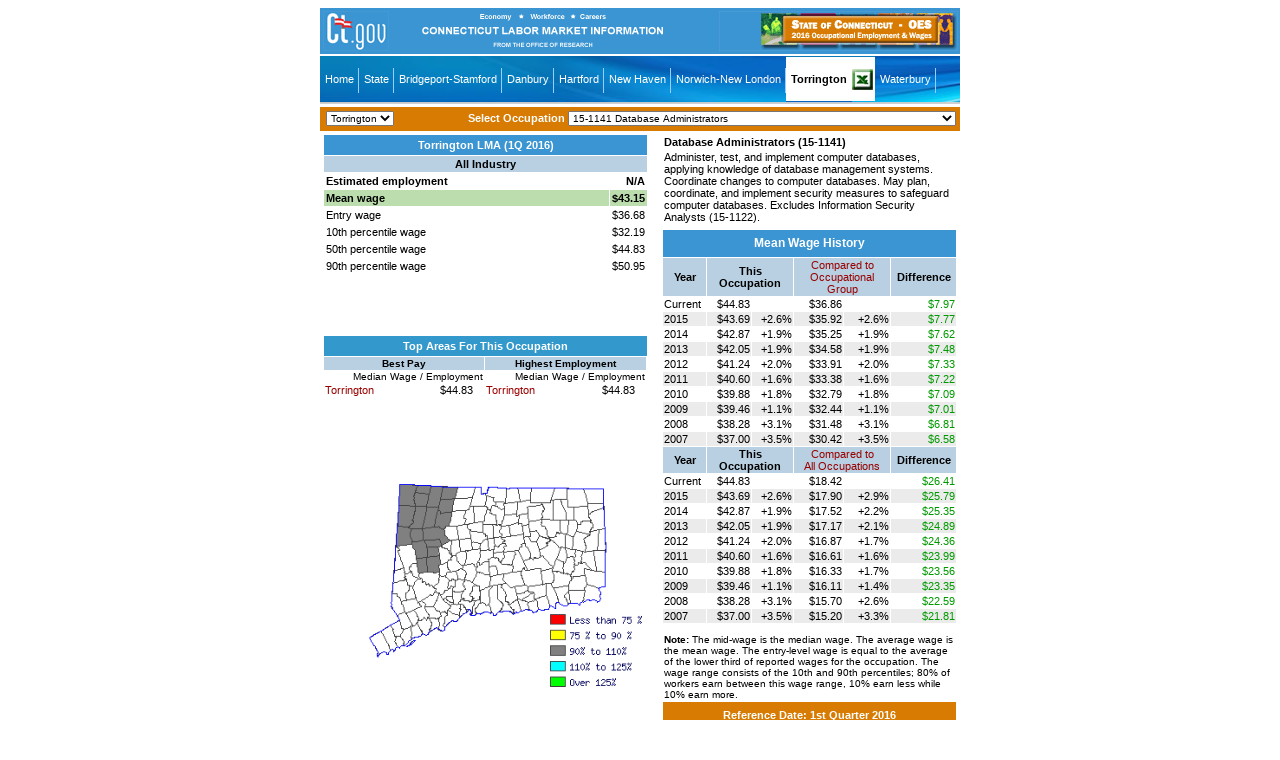

--- FILE ---
content_type: text/html
request_url: http://www1.ctdol.state.ct.us/lmi/wages/20161/0930090001/15-1141.htm
body_size: 37014
content:
<!doctype html public "-//w3c//dtd html 4.0 transitional//en">
<html>
<head>
<script src="../nav.js"></script>
<LINK REL=stylesheet HREF="../eds.css" TYPE="text/css">
<meta http-equiv="Content-Type" content="text/html; charset=iso-8859-1">
<meta name="GENERATOR" content="Lewis Version 5.3 - June 23, 2016">
<meta name="KEYWORDS"  content="occupation, employment, wages, estimates">
<title>Database Administrators (15-1141) in Torrington Labor Market Area</title>
</head>
<body bgcolor="#ffffff" onload=findOcc('15-1141')>
<TABLE WIDTH=640 border=0 cellspacing=0 cellpadding=0 align="center">
<tr bgcolor="#3a95d2" height="46px">
<td align="center" valign="middle"><a href="http://www.ct.gov"><img border="0" src="images/ctgov.png" alt="CT.Gov Home" title="CT.Gov Home"></a></td>
<td align="center" valign="middle"><a href="http://www1.ctdol.state.ct.us/lmi"><img alt="Connecticut LMI" title="Connecticut LMI" src="images/lmiheader.png" border="0"></a></td>
<td align="right" valign="middle"><a href="wages/default.asp"><img alt="1Q 2016 Connecticut Occupational Employment & Wages Home" title="1Q 2016 Connecticut Occupational Employment & Wages Home" src="images/lmiheaderwage.png" border="0"></a><img src="images/s.gif" width="2px" alt border="0"></td></tr>
<tr><td colspan="3"><img width="100%" src="images/s.gif" height="2px" alt="" border="0"></td></tr>
<tr><td colspan="3" align="left"><div id="navigation">
<ul><li><a href="../../default.asp">Home</a></li>
<li><a href="../../statewide2016.asp">State</a></li>
<li><a href="../../bridgeport2016.asp">Bridgeport-Stamford</a></li>
<li><a href="../../danbury2016.asp">Danbury</a></li>
<li><a href="../../hartford2016.asp">Hartford</a></li>
<li><a href="../../newhaven2016.asp">New Haven</a></li>
<li><a href="../../norwich2016.asp">Norwich-New London</a></li>
<li id="active"><a href="../../torrington2016.asp">Torrington</a></li>
<li id="active2"><a href="../../torrington201601.xlsx"><img src="images/scexcelmenulogo.png" border="0" valign="top" alt="Download Torrington201601.xlsx" title="Download Torrington201601.xlsx"></a></li>
<li><a href="../../waterbury2016.asp">Waterbury</a></li></ul></div></td></tr>
<tr><td colspan="3"><img width="100%" src="images/s.gif" height="2px" alt="" border="0"></td></tr></table>
<TABLE width="640px" border=0 cellspacing=2 cellpadding=2 align="center" bgcolor="#d87b02">
<form style="MARGIN-TOP: 0px; MARGIN-BOTTOM: 0px" NAME = "SelectMenu">
<tr><TD valign="middle" align="left"><img width="2px" src="images/s.gif" height="1px" alt="" border="0"><SELECT NAME="SelectPrimary" onChange="changeLoc(this.form)">
<option value="0930090001/15-1141" SELECTED>Torrington </option></select></td>
<td align="right" height="20px" valign="middle" class="clsHeaderWhite11" nowrap>Select Occupation<img width="3px" src="images/s.gif" height="1px" alt="" border="0"><SELECT NAME="SelectSecondary" onChange="changeOcc(this.form)">
<option value="00-0000">00-0000 TOTAL ALL OCCUPATIONS</OPTION>
<option value="11-0000" style="background-color: Navy; color: White; font-weight: bold;">11-0000 MANAGEMENT OCCUPATIONS</option>
<OPTION value="11-3011">11-3011 Administrative Services Managers</OPTION>
<OPTION value="11-9041">11-9041 Architectural and Engineering Managers</OPTION>
<OPTION value="11-1011">11-1011 Chief Executives</OPTION>
<OPTION value="11-3021">11-3021 Computer and Information Systems Managers</OPTION>
<OPTION value="11-9021">11-9021 Construction Managers</OPTION>
<OPTION value="11-9032">11-9032 Education Administrators, Elementary and Secondary School</OPTION>
<OPTION value="11-9031">11-9031 Education Administrators, Preschool and Childcare Center/Program</OPTION>
<OPTION value="11-3031">11-3031 Financial Managers</OPTION>
<OPTION value="11-9051">11-9051 Food Service Managers</OPTION>
<OPTION value="11-1021">11-1021 General and Operations Managers</OPTION>
<OPTION value="11-3051">11-3051 Industrial Production Managers</OPTION>
<OPTION value="11-1031">11-1031 Legislators</OPTION>
<OPTION value="11-9199">11-9199 Managers, All Other</OPTION>
<OPTION value="11-2021">11-2021 Marketing Managers</OPTION>
<OPTION value="11-9111">11-9111 Medical and Health Services Managers</OPTION>
<OPTION value="11-9131">11-9131 Postmasters and Mail Superintendents</OPTION>
<OPTION value="11-9141">11-9141 Property, Real Estate, and Community Association Managers</OPTION>
<OPTION value="11-2031">11-2031 Public Relations and Fundraising Managers</OPTION>
<OPTION value="11-3061">11-3061 Purchasing Managers</OPTION>
<OPTION value="11-2022">11-2022 Sales Managers</OPTION>
<OPTION value="11-9151">11-9151 Social and Community Service Managers</OPTION>
<option value="13-0000" style="background-color: Navy; color: White; font-weight: bold;">13-0000 BUSINESS & FINANCIAL OPERATIONS OCCUPATIONS</option>
<OPTION value="13-2011">13-2011 Accountants and Auditors</OPTION>
<OPTION value="13-2021">13-2021 Appraisers and Assessors of Real Estate</OPTION>
<OPTION value="13-1199">13-1199 Business Operations Specialists, All Other</OPTION>
<OPTION value="13-1041">13-1041 Compliance Officers, Ex. Agric., Constr., Health/Safety, Transport.</option>
<OPTION value="13-1051">13-1051 Cost Estimators</OPTION>
<OPTION value="13-2041">13-2041 Credit Analysts</OPTION>
<OPTION value="13-1071">13-1071 Human Resources Specialists</OPTION>
<OPTION value="13-1161">13-1161 Market Research Analysts and Marketing Specialists</OPTION>
<OPTION value="13-2052">13-2052 Personal Financial Advisors</OPTION>
<OPTION value="13-1023">13-1023 Purchasing Agents, Ex.  Wholesale, Retail, and Farm Products</OPTION>
<OPTION value="13-2081">13-2081 Tax Examiners and Collectors, and Revenue Agents</OPTION>
<OPTION value="13-2082">13-2082 Tax Preparers</OPTION>
<OPTION value="13-1151">13-1151 Training and Development Specialists</OPTION>
<option value="15-0000" style="background-color: Navy; color: White; font-weight: bold;">15-0000 COMPUTER AND MATHEMATICAL OCCUPATIONS</option>
<OPTION value="15-1152">15-1152 Computer Network Support Specialists</OPTION>
<OPTION value="15-1131">15-1131 Computer Programmers</OPTION>
<OPTION value="15-1151">15-1151 Computer User Support Specialists</OPTION>
<OPTION value="15-1141">15-1141 Database Administrators</OPTION>
<OPTION value="15-1142">15-1142 Network and Computer Systems Administrators</OPTION>
<OPTION value="15-1132">15-1132 Software Developers, Applications</OPTION>
<OPTION value="15-1134">15-1134 Web Developers</OPTION>
<option value="17-0000" style="background-color: Navy; color: White; font-weight: bold;">17-0000 ARCHITECTURE AND ENGINEERING OCCUPATIONS</option>
<OPTION value="17-3011">17-3011 Architectural and Civil Drafters</OPTION>
<OPTION value="17-2051">17-2051 Civil Engineers</OPTION>
<OPTION value="17-3023">17-3023 Electrical and Electronics Engineering Technicians</OPTION>
<OPTION value="17-2071">17-2071 Electrical Engineers</OPTION>
<OPTION value="17-2072">17-2072 Electronics Engineers, Ex.  Computer</OPTION>
<OPTION value="17-3026">17-3026 Industrial Engineering Technicians</OPTION>
<OPTION value="17-2112">17-2112 Industrial Engineers</OPTION>
<OPTION value="17-2141">17-2141 Mechanical Engineers</OPTION>
<option value="19-0000" style="background-color: Navy; color: White; font-weight: bold;">19-0000 LIFE, PHYSICAL, SOCIAL SCIENCE OCCUPATIONS</option>
<OPTION value="19-3031">19-3031 Clinical, Counseling, and School Psychologists</OPTION>
<option value="21-0000" style="background-color: Navy; color: White; font-weight: bold;">21-0000 COMMUNITY & SOCIAL SERVICES OCCUPATIONS</option>
<OPTION value="21-1021">21-1021 Child, Family, and School Social Workers</OPTION>
<OPTION value="21-1099">21-1099 Community and Social Service Specialists, All Other</OPTION>
<OPTION value="21-1012">21-1012 Educational, Guidance, School, and Vocational Counselors</OPTION>
<OPTION value="21-1022">21-1022 Healthcare Social Workers</OPTION>
<OPTION value="21-1023">21-1023 Mental Health and Substance Abuse Social Workers</OPTION>
<OPTION value="21-1014">21-1014 Mental Health Counselors</OPTION>
<OPTION value="21-1015">21-1015 Rehabilitation Counselors</OPTION>
<OPTION value="21-1093">21-1093 Social and Human Service Assistants</OPTION>
<OPTION value="21-1011">21-1011 Substance Abuse and Behavioral Disorder Counselors</OPTION>
<option value="23-0000" style="background-color: Navy; color: White; font-weight: bold;">23-0000 LEGAL OCCUPATIONS</option>
<OPTION value="23-1011">23-1011 Lawyers</OPTION>
<OPTION value="23-2011">23-2011 Paralegals and Legal Assistants</OPTION>
<option value="25-0000" style="background-color: Navy; color: White; font-weight: bold;">25-0000 EDUCATION, TRAINING, LIBRARY OCCUPATIONS</option>
<OPTION value="25-2032">25-2032 Career/Technical Education Teachers, Secondary School</OPTION>
<OPTION value="25-2021">25-2021 Elementary School Teachers, Ex.  Special Education</OPTION>
<OPTION value="25-2012">25-2012 Kindergarten Teachers, Ex.  Special Education</OPTION>
<OPTION value="25-4021">25-4021 Librarians</OPTION>
<OPTION value="25-4031">25-4031 Library Technicians</OPTION>
<OPTION value="25-2022">25-2022 Middle School Teachers, Ex. Special and Career/Technical Educa</OPTION>
<OPTION value="25-2011">25-2011 Preschool Teachers, Ex. Special Education</OPTION>
<OPTION value="25-2031">25-2031 Secondary School Teachers, Ex. Special and Career/Technical Ed</OPTION>
<OPTION value="25-3021">25-3021 Self-Enrichment Education Teachers</OPTION>
<OPTION value="25-2052">25-2052 Special Education Teachers, Kindergarten and Elementary School</OPTION>
<OPTION value="25-2053">25-2053 Special Education Teachers, Middle School</OPTION>
<OPTION value="25-2054">25-2054 Special Education Teachers, Secondary School</OPTION>
<OPTION value="25-3098">25-3098 Substitute Teachers</OPTION>
<OPTION value="25-9041">25-9041 Teacher Assistants</OPTION>
<OPTION value="25-3097">25-3097 Teachers and Instructors, All Other, Ex.  Substitute Teachers</OPTION>
<option value="27-0000" style="background-color: Navy; color: White; font-weight: bold;">27-0000 ARTS/DESIGN, ENTERTAINMENT/SPORTS/MEDIA OCCs.</option>
<OPTION value="27-2022">27-2022 Coaches and Scouts</OPTION>
<OPTION value="27-3041">27-3041 Editors</OPTION>
<OPTION value="27-1024">27-1024 Graphic Designers</OPTION>
<OPTION value="27-2041">27-2041 Music Directors and Composers</OPTION>
<OPTION value="27-3031">27-3031 Public Relations Specialists</OPTION>
<OPTION value="27-3043">27-3043 Writers and Authors</OPTION>
<option value="29-0000" style="background-color: Navy; color: White; font-weight: bold;">29-0000 HEALTHCARE PRACTITIONERS & TECHNICAL OCCs</option>
<OPTION value="29-2021">29-2021 Dental Hygienists</OPTION>
<OPTION value="29-1021">29-1021 Dentists, General</OPTION>
<OPTION value="29-1031">29-1031 Dietitians and Nutritionists</OPTION>
<OPTION value="29-2099">29-2099 Health Technologists and Technicians, All Other</OPTION>
<OPTION value="29-2061">29-2061 Licensed Practical and Licensed Vocational Nurses</OPTION>
<OPTION value="29-2071">29-2071 Medical Records and Health Information Technicians</OPTION>
<OPTION value="29-1171">29-1171 Nurse Practitioners</OPTION>
<OPTION value="29-1122">29-1122 Occupational Therapists</OPTION>
<OPTION value="29-1051">29-1051 Pharmacists</OPTION>
<OPTION value="29-2052">29-2052 Pharmacy Technicians</OPTION>
<OPTION value="29-1123">29-1123 Physical Therapists</OPTION>
<OPTION value="29-1071">29-1071 Physician Assistants</OPTION>
<OPTION value="29-1069">29-1069 Physicians and Surgeons, All Other</OPTION>
<OPTION value="29-1125">29-1125 Recreational Therapists</OPTION>
<OPTION value="29-1141">29-1141 Registered Nurses</OPTION>
<OPTION value="29-1127">29-1127 Speech-Language Pathologists</OPTION>
<OPTION value="29-1131">29-1131 Veterinarians</OPTION>
<OPTION value="29-2056">29-2056 Veterinary Technologists and Technicians</OPTION>
<option value="31-0000" style="background-color: Navy; color: White; font-weight: bold;">31-0000 HEALTHCARE SUPPORT OCCUPATIONS</option>
<OPTION value="31-9091">31-9091 Dental Assistants</OPTION>
<OPTION value="31-9099">31-9099 Healthcare Support Workers, All Other</OPTION>
<OPTION value="31-1011">31-1011 Home Health Aides</OPTION>
<OPTION value="31-9011">31-9011 Massage Therapists</OPTION>
<OPTION value="31-9092">31-9092 Medical Assistants</OPTION>
<OPTION value="31-1014">31-1014 Nursing Assistants</OPTION>
<OPTION value="31-2021">31-2021 Physical Therapist Assistants</OPTION>
<OPTION value="31-1013">31-1013 Psychiatric Aides</OPTION>
<OPTION value="31-9096">31-9096 Veterinary Assistants and Laboratory Animal Caretakers</OPTION>
<option value="33-0000" style="background-color: Navy; color: White; font-weight: bold;">33-0000 PROTECTIVE SERVICE OCCUPATIONS</option>
<OPTION value="33-2021">33-2021 Fire Inspectors and Investigators</OPTION>
<OPTION value="33-2011">33-2011 Firefighters</OPTION>
<OPTION value="33-1021">33-1021 1st-Line Supervisors of Fire Fighting and Prevention Workers</OPTION>
<OPTION value="33-1012">33-1012 1st-Line Supervisors of Police and Detectives</OPTION>
<OPTION value="33-9092">33-9092 Lifeguards, Ski Patrol, Other Recreational Protective Service Workers</OPTION>
<OPTION value="33-3051">33-3051 Police and Sheriff's Patrol Officers</OPTION>
<OPTION value="33-9032">33-9032 Security Guards</OPTION>
<option value="35-0000" style="background-color: Navy; color: White; font-weight: bold;">35-0000 FOOD PREPARATION & SERVING-RELATED OCCs</option>
<OPTION value="35-3011">35-3011 Bartenders</OPTION>
<OPTION value="35-1011">35-1011 Chefs and Head Cooks</OPTION>
<OPTION value="35-3021">35-3021 Combined Food Preparation/Serving Workers, Incl. Fast Food</OPTION>
<OPTION value="35-2011">35-2011 Cooks, Fast Food</OPTION>
<OPTION value="35-2012">35-2012 Cooks, Institution and Cafeteria</OPTION>
<OPTION value="35-2014">35-2014 Cooks, Restaurant</OPTION>
<OPTION value="35-2015">35-2015 Cooks, Short Order</OPTION>
<OPTION value="35-3022">35-3022 Counter Attendants, Cafeteria, Food Concession/Coffee Shop</OPTION>
<OPTION value="35-9011">35-9011 Dining Room/Cafeteria Attendants and Bartender Helpers</OPTION>
<OPTION value="35-9021">35-9021 Dishwashers</OPTION>
<OPTION value="35-1012">35-1012 1st-Line Supervisors of Food Preparation and Serving Workers</OPTION>
<OPTION value="35-2021">35-2021 Food Preparation Workers</OPTION>
<OPTION value="35-9031">35-9031 Hosts and Hostesses, Restaurant, Lounge, and Coffee Shop</OPTION>
<OPTION value="35-3031">35-3031 Waiters and Waitresses</OPTION>
<option value="37-0000" style="background-color: Navy; color: White; font-weight: bold;">37-0000 BUILDING/GROUNDS CLEANING/MAINTENANCE OCCs</option>
<OPTION value="37-1011">37-1011 1st-Line Supervisors of Housekeeping/Janitorial Workers</OPTION>
<OPTION value="37-1012">37-1012 1st-Line Supervisors of Landscaping, Lawn Service/Groundskeepers</OPTION>
<OPTION value="37-2011">37-2011 Janitors and Cleaners, Ex. Maids and Housekeeping Cleaners</OPTION>
<OPTION value="37-3011">37-3011 Landscaping and Groundskeeping Workers</OPTION>
<OPTION value="37-2012">37-2012 Maids and Housekeeping Cleaners</OPTION>
<option value="39-0000" style="background-color: Navy; color: White; font-weight: bold;">39-0000 PERSONAL CARE & SERVICE OCCUPATIONS</option>
<OPTION value="39-3091">39-3091 Amusement and Recreation Attendants</OPTION>
<OPTION value="39-9011">39-9011 Childcare Workers</OPTION>
<OPTION value="39-1021">39-1021 1st-Line Supervisors of Personal Service Workers</OPTION>
<OPTION value="39-9031">39-9031 Fitness Trainers and Aerobics Instructors</OPTION>
<OPTION value="39-5012">39-5012 Hairdressers, Hairstylists, and Cosmetologists</OPTION>
<OPTION value="39-2021">39-2021 Nonfarm Animal Caretakers</OPTION>
<OPTION value="39-9021">39-9021 Personal Care Aides</OPTION>
<OPTION value="39-9032">39-9032 Recreation Workers</OPTION>
<OPTION value="39-9041">39-9041 Residential Advisors</OPTION>
<option value="41-0000" style="background-color: Navy; color: White; font-weight: bold;">41-0000 SALES AND RELATED OCCUPATIONS</option>
<OPTION value="41-3011">41-3011 Advertising Sales Agents</OPTION>
<OPTION value="41-2011">41-2011 Cashiers</OPTION>
<OPTION value="41-2021">41-2021 Counter and Rental Clerks</OPTION>
<OPTION value="41-1012">41-1012 1st-Line Supervisors of Non-Retail Sales Workers</OPTION>
<OPTION value="41-1011">41-1011 1st-Line Supervisors of Retail Sales Workers</OPTION>
<OPTION value="41-3021">41-3021 Insurance Sales Agents</OPTION>
<OPTION value="41-2022">41-2022 Parts Salespersons</OPTION>
<OPTION value="41-2031">41-2031 Retail Salespersons</OPTION>
<OPTION value="41-9031">41-9031 Sales Engineers</OPTION>
<OPTION value="41-3099">41-3099 Sales Representatives, Services, All Other</OPTION>
<option value="41-4012">41-4012 Sales Reps, Wholesale/Manu., Ex. Technical/Scientific Products</option>
<option value="41-4011">41-4011 Sales Reps, Wholesale/Manu., Technical/Scientific Products</option>
<OPTION value="41-9041">41-9041 Telemarketers</OPTION>
<option value="43-0000" style="background-color: Navy; color: White; font-weight: bold;">43-0000 OFFICE & ADMINISTRATIVE SUPPORT OCCUPATIONS</option>
<OPTION value="43-3011">43-3011 Bill and Account Collectors</OPTION>
<OPTION value="43-3021">43-3021 Billing and Posting Clerks and Machine Operators</OPTION>
<OPTION value="43-3031">43-3031 Bookkeeping, Accounting, and Auditing Clerks</OPTION>
<OPTION value="43-4031">43-4031 Court, Municipal, and License Clerks</OPTION>
<OPTION value="43-4051">43-4051 Customer Service Representatives</OPTION>
<OPTION value="43-9021">43-9021 Data Entry Keyers</OPTION>
<OPTION value="43-5032">43-5032 Dispatchers, Ex.  Police, Fire, and Ambulance</OPTION>
<OPTION value="43-6011">43-6011 Executive Secretaries/Executive Administrative Assistants</OPTION>
<OPTION value="43-4071">43-4071 File Clerks</OPTION>
<OPTION value="43-1011">43-1011 1st-Line Supervisors of Office/ Administrative Support Workers</OPTION>
<OPTION value="43-4081">43-4081 Hotel, Motel, and Resort Desk Clerks</OPTION>
<OPTION value="43-4161">43-4161 Human Resources Assistants, Ex. Payroll and Timekeeping</OPTION>
<OPTION value="43-9041">43-9041 Insurance Claims and Policy Processing Clerks</OPTION>
<OPTION value="43-4121">43-4121 Library Assistants, Clerical</OPTION>
<OPTION value="43-4131">43-4131 Loan Interviewers and Clerks</OPTION>
<OPTION value="43-6013">43-6013 Medical Secretaries</OPTION>
<OPTION value="43-9199">43-9199 Office and Administrative Support Workers, All Other</OPTION>
<OPTION value="43-9061">43-9061 Office Clerks, General</OPTION>
<OPTION value="43-4151">43-4151 Order Clerks</OPTION>
<OPTION value="43-3051">43-3051 Payroll and Timekeeping Clerks</OPTION>
<OPTION value="43-5031">43-5031 Police, Fire, and Ambulance Dispatchers</OPTION>
<OPTION value="43-5051">43-5051 Postal Service Clerks</OPTION>
<OPTION value="43-5052">43-5052 Postal Service Mail Carriers</OPTION>
<OPTION value="43-5061">43-5061 Production, Planning, and Expediting Clerks</OPTION>
<OPTION value="43-4171">43-4171 Receptionists and Information Clerks</OPTION>
<OPTION value="43-6014">43-6014 Secretaries/Administrative Assistants, Ex. Legal, Medical,</OPTION>
<OPTION value="43-5071">43-5071 Shipping, Receiving, and Traffic Clerks</OPTION>
<OPTION value="43-5081">43-5081 Stock Clerks and Order Fillers</OPTION>
<OPTION value="43-3071">43-3071 Tellers</OPTION>
<option value="45-0000" style="background-color: Navy; color: White; font-weight: bold;">45-0000 FARMING, FISHING, FORESTRY OCCUPATIONS</option>
<OPTION value="45-2092">45-2092 Farmworkers and Laborers, Crop, Nursery, and Greenhouse</OPTION>
<option value="47-0000" style="background-color: Navy; color: White; font-weight: bold;">47-0000 CONSTRUCTION AND EXTRACTION OCCUPATIONS</option>
<OPTION value="47-2031">47-2031 Carpenters</OPTION>
<OPTION value="47-4011">47-4011 Construction and Building Inspectors</OPTION>
<OPTION value="47-2061">47-2061 Construction Laborers</OPTION>
<OPTION value="47-2111">47-2111 Electricians</OPTION>
<OPTION value="47-1011">47-1011 1st-Line Supervisors of Construction Trades/Extraction Work</OPTION>
<OPTION value="47-3012">47-3012 Helpers--Carpenters</OPTION>
<OPTION value="47-4051">47-4051 Highway Maintenance Workers</OPTION>
<OPTION value="47-2073">47-2073 Operating Engineers and Other Construction Equip. Operators</OPTION>
<OPTION value="47-2141">47-2141 Painters, Construction and Maintenance</OPTION>
<OPTION value="47-2152">47-2152 Plumbers, Pipefitters, and Steamfitters</OPTION>
<option value="49-0000" style="background-color: Navy; color: White; font-weight: bold;">49-0000 INSTALLATION, MAINTENANCE & REPAIR OCCUPATIONS</option>
<OPTION value="49-3021">49-3021 Automotive Body and Related Repairers</OPTION>
<OPTION value="49-3023">49-3023 Automotive Service Technicians and Mechanics</OPTION>
<OPTION value="49-3031">49-3031 Bus and Truck Mechanics and Diesel Engine Specialists</OPTION>
<OPTION value="49-1011">49-1011 1st-Line Supervisors of Mechanics, Installers, Repairers</OPTION>
<OPTION value="49-9021">49-9021 Heating/Air Conditioning/Refrigeration Mechanics /Installers</OPTION>
<OPTION value="49-9098">49-9098 Helpers--Installation, Maintenance, and Repair Workers</OPTION>
<OPTION value="49-9041">49-9041 Industrial Machinery Mechanics</OPTION>
<OPTION value="49-9099">49-9099 Installation, Maintenance, and Repair Workers, All Other</OPTION>
<OPTION value="49-9071">49-9071 Maintenance and Repair Workers, General</OPTION>
<OPTION value="49-9043">49-9043 Maintenance Workers, Machinery</OPTION>
<OPTION value="49-9062">49-9062 Medical Equipment Repairers</OPTION>
<OPTION value="49-3042">49-3042 Mobile Heavy Equipment Mechanics, Ex.  Engines</OPTION>
<OPTION value="49-3053">49-3053 Outdoor Power Equipment/Other Small Engine Mechanics</OPTION>
<option value="51-0000" style="background-color: Navy; color: White; font-weight: bold;">51-0000 PRODUCTION OCCUPATIONS</option>
<OPTION value="51-3011">51-3011 Bakers</OPTION>
<OPTION value="51-3021">51-3021 Butchers and Meat Cutters</OPTION>
<OPTION value="51-4012">51-4012 Computer Numerically Controlled Mach. Tool Programmers, Metal/Plas.</OPTION>
<OPTION value="51-4011">51-4011 Computer-Controlled Machine Tool Operators, Metal/Plastic</option>
<OPTION value="51-4031">51-4031 Cutting/Punch/Press Mach. Setters, Optrs/Tenders, Metal/Plas.</option>
<OPTION value="51-2022">51-2022 Electrical and Electronic Equipment Assemblers</OPTION>
<OPTION value="51-1011">51-1011 1st-Line Supervisors of Production and Operating Workers</OPTION>
<OPTION value="51-4033">51-4033 Grind/Lapping/Polish/Buffing Mach. Tool Setters, Optrs/Tenders</OPTION>
<OPTION value="51-9198">51-9198 Helpers--Production Workers</OPTION>
<OPTION value="51-9061">51-9061 Inspectors, Testers, Sorters, Samplers, and Weighers</OPTION>
<OPTION value="51-4034">51-4034 Lathe/Turning Mach. Tool Setters, Optrs/Tenders, Metal/Plas.</option>
<OPTION value="51-6011">51-6011 Laundry and Dry-Cleaning Workers</OPTION>
<OPTION value="51-4041">51-4041 Machinists</OPTION>
<OPTION value="51-4035">51-4035 Milling/Planing Mach. Setters, Operators/Tenders, Metal/Plas.</option>
<OPTION value="51-4072">51-4072 Molding/Coremaking/Cast Mach. Setters, Optrs/Tenders, Metal/Plas.</OPTION>
<OPTION value="51-4081">51-4081 Multiple Machine Tool Setters, Optrs/Tenders, Metal/Plas.</option>
<OPTION value="51-5111">51-5111 Prepress Technicians and Workers</OPTION>
<OPTION value="51-9199">51-9199 Production Workers, All Other</OPTION>
<OPTION value="51-6031">51-6031 Sewing Machine Operators</OPTION>
<OPTION value="51-2092">51-2092 Team Assemblers</OPTION>
<OPTION value="51-4111">51-4111 Tool and Die Makers</OPTION>
<OPTION value="51-8031">51-8031 Water and Wastewater Treatment Plant and System Operators</OPTION>
<OPTION value="51-4121">51-4121 Welders, Cutters, Solderers, and Brazers</OPTION>
<option value="53-0000" style="background-color: Navy; color: White; font-weight: bold;">53-0000 TRANSPORTATION & MATERIAL MOVING OCCUPATIONS</option>
<OPTION value="53-3022">53-3022 Bus Drivers, School or Special Client</OPTION>
<OPTION value="53-7061">53-7061 Cleaners of Vehicles and Equipment</OPTION>
<OPTION value="53-1031">53-1031 1st-Line Supervisors of Transportation and Material-Moving Mach</OPTION>
<OPTION value="53-3032">53-3032 Heavy and Tractor-Trailer Truck Drivers</OPTION>
<OPTION value="53-7051">53-7051 Industrial Truck and Tractor Operators</OPTION>
<OPTION value="53-7062">53-7062 Laborers and Freight, Stock, and Material Movers, Hand</OPTION>
<OPTION value="53-3033">53-3033 Light Truck or Delivery Services Drivers</OPTION>
<OPTION value="53-7064">53-7064 Packers and Packagers, Hand</OPTION>
<OPTION value="53-3041">53-3041 Taxi Drivers and Chauffeurs</option>
</SELECT>
</TD></TABLE></FORM>

<TABLE width="640px" border=0 cellspacing=2 cellpadding=1 align="center" bgcolor="#ffffff">
<td width="47%" align="left" valign="top">
<table width="100%" border=0 cellspacing=1 cellpadding=2 summary="This table displays selected statistics for the cell" class="clsText11">  
<tr><td height="20px" align="center" colspan="3" bgcolor="#3a95d2" class="clsTextWhiteBold11">Torrington LMA (1Q 2016)</th></tr>
<tr><td colspan=3 bgcolor="#b8d0e1" align="center" class="clsTextBold11">All Industry</td></tr>
<tr><td colspan=2><b>Estimated employment</b></td><td align="right"><b>N/A</b></td></tr>
<tr bgcolor="#bcddad"><td colspan=2><b>Mean wage</b></td><td align="right"><b>$43.15</td></tr>
<tr><td colspan=2>Entry wage</td><td align="right">$36.68</td></tr>
<tr><td colspan=2>10th percentile wage</td><td align="right">$32.19</td></tr>
<tr><td colspan=2>50th percentile wage</td><td align="right">$44.83</td></tr>
<tr><td colspan=2>90th percentile wage</td><td align="right">$50.95</td></tr>

</td></tr><tr><td height="1px" width="100%"><img width="100%" src="images/s.gif" height="1px" alt="" border="0"></td></tr></table></td>
<td height="1px" width="2%" rowspan="4"><img width="2%" src="images/s.gif" height="1px" alt="" border="0"></td>
<td width="51%" valign=top rowspan="4"><table border=0 cellspacing=1 cellpadding=1 summary="The table contains a narrative of the duties of the occupation">
<tr><td class="clsText11" align="left" valign="top"><b>Database Administrators (15-1141)</b></th></tr>
<tr><td align="left">Administer, test, and implement computer databases, applying knowledge of database management systems. Coordinate changes to computer databases. May plan, coordinate, and implement security measures to safeguard computer databases. Excludes Information Security Analysts (15-1122).</td></tr>
<table width="100%" border="0" cellspacing="1" cellpadding="1" summary="This table shows the historical progression of wages for this occupation over the past three years relative to its major occupational group and all occupations" class="clsText11">

<tr><td colspan="4" height="1px" width="100%"><img width="100%" src="images/s.gif" height="1px" alt="" border="0"></td></tr>
<tr><td align="center" bgcolor="#3a95d2" class="clsTextWhiteBold12" height="27px" colspan="6">Mean Wage History</td></tr>
<tr bgcolor="#b8d0e1"><td id="year" width="5%" height="20px" align="center" valign="middle" class="clsTextBold11">Year</td><td colspan="2" id="thiswage" width="19%" align="center" valign="middle" class="clsTextBold11">This<br>Occupation</td><td colspan="2" width="25%" id="groupwage" align="center" valign="middle"><a href="15-0000htm">Compared to<br>Occupational Group</a></td><td width="9%" align="center" valign="middle" class="clsTextBold11">Difference</td></tr>
<tr><td>Current</td><td align=right>$44.83</td></td><td nowrap align=right>&nbsp;</td><td headers="groupwage" align=right>$36.86</td>
</td><td nowrap align=right>&nbsp;</td><td align=right><font color="#009900">$7.97</td></tr><tr bgcolor="#ebebeb"><td>2015</td><td align="right">$43.69</td></td><td nowrap align=right>+2.6%</td><td headers="groupwage" align=right>$35.92</td>
</td><td nowrap align=right>+2.6%</td><td align=right><font color="#009900">$7.77</td></tr><tr><td>2014</td><td align=right>$42.87</td></td><td nowrap align=right>+1.9%</td><td headers="groupwage" align=right>$35.25</td>
</td><td nowrap align=right>+1.9%</td><td align=right><font color="#009900">$7.62</td></tr><tr bgcolor="#ebebeb"><td>2013</td><td align="right">$42.05</td></td><td nowrap align=right>+1.9%</td><td headers="groupwage" align=right>$34.58</td>
</td><td nowrap align=right>+1.9%</td><td align=right><font color="#009900">$7.48</td></tr><tr><td>2012</td><td align=right>$41.24</td></td><td nowrap align=right>+2.0%</td><td headers="groupwage" align=right>$33.91</td>
</td><td nowrap align=right>+2.0%</td><td align=right><font color="#009900">$7.33</td></tr><tr bgcolor="#ebebeb"><td>2011</td><td align="right">$40.60</td></td><td nowrap align=right>+1.6%</td><td headers="groupwage" align=right>$33.38</td>
</td><td nowrap align=right>+1.6%</td><td align=right><font color="#009900">$7.22</td></tr><tr><td>2010</td><td align=right>$39.88</td></td><td nowrap align=right>+1.8%</td><td headers="groupwage" align=right>$32.79</td>
</td><td nowrap align=right>+1.8%</td><td align=right><font color="#009900">$7.09</td></tr><tr bgcolor="#ebebeb"><td>2009</td><td align="right">$39.46</td></td><td nowrap align=right>+1.1%</td><td headers="groupwage" align=right>$32.44</td>
</td><td nowrap align=right>+1.1%</td><td align=right><font color="#009900">$7.01</td></tr><tr><td>2008</td><td align=right>$38.28</td></td><td nowrap align=right>+3.1%</td><td headers="groupwage" align=right>$31.48</td>
</td><td nowrap align=right>+3.1%</td><td align=right><font color="#009900">$6.81</td></tr><tr bgcolor="#ebebeb"><td>2007</td><td align="right">$37.00</td></td><td nowrap align=right>+3.5%</td><td headers="groupwage" align=right>$30.42</td>
</td><td nowrap align=right>+3.5%</td><td align=right><font color="#009900">$6.58</td></tr>
<tr bgcolor="#b8d0e1"><td id="year" width="5%" height="20px" align="center" valign="middle" class="clsTextBold11">Year</td><td colspan="2" id="thiswage" width="19%" align="center" valign="middle" class="clsTextBold11">This<br>Occupation</td><td colspan="2" width="25%" id="groupwage" align="center" valign="middle"><a href="00-0000.htm">Compared to<br>All Occupations</a></td><td width="9%" align="center" valign="middle" class="clsTextBold11">Difference</td></tr>
<tr><td>Current</td><td align=right>$44.83</td></td><td nowrap align=right>&nbsp;</td><td align="right">$18.42</td>
</td><td nowrap align=right>&nbsp;</td><td align=right><font color="#009900">$26.41</td></tr><tr bgcolor="#ebebeb"><td>2015</td><td align="right">$43.69</td></td><td nowrap align=right>+2.6%</td><td align="right">$17.90</td>
</td><td nowrap align=right>+2.9%</td><td align=right><font color="#009900">$25.79</td></tr><tr><td>2014</td><td align=right>$42.87</td></td><td nowrap align=right>+1.9%</td><td align="right">$17.52</td>
</td><td nowrap align=right>+2.2%</td><td align=right><font color="#009900">$25.35</td></tr><tr bgcolor="#ebebeb"><td>2013</td><td align="right">$42.05</td></td><td nowrap align=right>+1.9%</td><td align="right">$17.17</td>
</td><td nowrap align=right>+2.1%</td><td align=right><font color="#009900">$24.89</td></tr><tr><td>2012</td><td align=right>$41.24</td></td><td nowrap align=right>+2.0%</td><td align="right">$16.87</td>
</td><td nowrap align=right>+1.7%</td><td align=right><font color="#009900">$24.36</td></tr><tr bgcolor="#ebebeb"><td>2011</td><td align="right">$40.60</td></td><td nowrap align=right>+1.6%</td><td align="right">$16.61</td>
</td><td nowrap align=right>+1.6%</td><td align=right><font color="#009900">$23.99</td></tr><tr><td>2010</td><td align=right>$39.88</td></td><td nowrap align=right>+1.8%</td><td align="right">$16.33</td>
</td><td nowrap align=right>+1.7%</td><td align=right><font color="#009900">$23.56</td></tr><tr bgcolor="#ebebeb"><td>2009</td><td align="right">$39.46</td></td><td nowrap align=right>+1.1%</td><td align="right">$16.11</td>
</td><td nowrap align=right>+1.4%</td><td align=right><font color="#009900">$23.35</td></tr><tr><td>2008</td><td align=right>$38.28</td></td><td nowrap align=right>+3.1%</td><td align="right">$15.70</td>
</td><td nowrap align=right>+2.6%</td><td align=right><font color="#009900">$22.59</td></tr><tr bgcolor="#ebebeb"><td>2007</td><td align="right">$37.00</td></td><td nowrap align=right>+3.5%</td><td align="right">$15.20</td>
</td><td nowrap align=right>+3.3%</td><td align=right><font color="#009900">$21.81</td></tr>
<tr><td colspan="6" height="6px" width="100%"><img width="100%" height="6px" alt src="images/s.gif" border="0"></td></tr>
<tr><td colspan="6" width="100%" valign="middle" align="left" class="clsfooter"><b>Note:</b> The mid-wage is the median wage. The average wage is the mean wage. The entry-level wage is equal to the average of the lower third of reported wages for the occupation. The wage range consists of the 10th and 90th percentiles; 80% of workers earn between this wage range, 10% earn less while 10% earn more.</td></tr>
<tr><td colspan="6"  "width="100%"  height="27px" valign="center" align="center" bgcolor="#d87b02" class="clsTextWhiteBold11">Reference Date: 1st Quarter 2016</td></tr></table>

<tr><td align="top"><table WIDTH=100% border=0 cellspacing=1 cellpadding=0 class="clsText11">
<tr><td height="20px" align="center" colspan="3" bgcolor="#3399cc" class="clsTextWhiteBold11">Top Areas For This Occupation</th></tr><tr>
<td valign=top><table width="100%" border=0 cellspacing=0 cellpadding=1 summary="This table shows the areas in the state with the Best Pay for this occupation">
<tr bgcolor="#b8d0e1"><td colspan="3" class="clsTextBold10" align="center">Best Pay</td></tr>
<tr><td align="right" colspan="3" class="clsfooter">Median Wage / Employment</td></tr>
<tr><td headers="location"><a HREF="../0930090001/15-1141.htm">Torrington </a></td>
<td align=right>$44.83</td>
<td align=right>&nbsp;</td></tr>
</table></td>
<td valign=top><table width="100%" border=0 cellspacing=0 cellpadding=1 summary="This table shows the areas in the state with the highest employment for this occupation">
<tr bgcolor="#b8d0e1"><td colspan="3" class="clsTextBold10" align="center">Highest Employment</td></tr>
<tr><td align="right" colspan="3" class="clsfooter">Median Wage / Employment</td></tr>
<tr><td nowrap headers="location"><a href="../0930090001/15-1141.htm">Torrington </a></td>
<td align=right>$44.83</td>
<td align=right>&nbsp;</td></tr>
</table></td>

</tr></table></td></tr>
<tr><td><img src="th15-1141.png"  alt="Wages in other areas" title="Wages in other areas" border="0" width="325px" height="247px">

</td></tr></table></td></tr></table>
<!-- Begin footer of page -->
<table cellspacing="0" cellpadding="1" width="640px" border="0" align="center" bgcolor="#3a95d2">
<tr><td colspan="3" height="1px" width="100%"><img width="100%" height="1px" alt src="images/s.gif" border="0"></td></tr>
<tr><td valign="middle" align="left"><a href="http://www1.ctdol.state.ct.us/lmi"><img alt="Go Connecticut LMI Home" title="Go Connecticut LMI Home" src="../images/CTDOLLogoWebtransparentWhite.png" border="0"></a></td>
<td valign="middle" align="center"><font class="clsTextWhiteBold11">State of Connecticut Department of Labor - Office of Research</font><br><font class="clsTextWhiteBold10">200 Folly Brook Boulevard, Wethersfield, CT 06109 / Phone: 860-263-6285</font><br><a class="footer" href="http://www1.ctdol.state.ct.us/lmi/index.asp"><font color="#ffffff">LMI Home</font></a><font color="#ffffff">&nbsp;|&nbsp;</font><a class="footer" href="http://www.ct.gov/dol"><font color="#ffffff">CTDOL Home</font></a><font color="#ffffff">&nbsp;|&nbsp;</font><a class="footer" href="http://www.ct.gov"><font color="#ffffff">CT.gov</a><font color="#ffffff">&nbsp;|&nbsp;</font><a class="footer" href="mailto:dol.lmi@ct.gov"><font color="#ffffff">Feedback</font></a><font color="#ffffff">&nbsp;|&nbsp;</font><a class="footer" href="http://portal.ct.gov/policies/disclaimer/"><font color="#ffffff">Disclaimer</a></font><font color="#ffffff">&nbsp;|&nbsp;</font><a class="footer" href="http://portal.ct.gov/policies/state-privacy-policy/"><font color="#ffffff">Privacy Policy</a><font color="#ffffff">&nbsp;|&nbsp;</font><a class="footer" href="http://www.access.state.ct.us/policies/accesspolicy40.html"><font color="#ffffff">Accessibility Policy</a></font></td>
<td valign="middle" align="right"><a href="http://www.ct.gov"><img alt="Go to the State of Connecticut website" title="Go to the State of Connecticut website" src="images/ctgov.png" border="0"></a></td></tr>
<tr><td colspan="3" height="1px" width="100%"><img width="100%" height="1px" alt src="images/s.gif" border="0"></td></tr></table>
</body></html>
<!-- End footer of page -->


--- FILE ---
content_type: text/css
request_url: http://www1.ctdol.state.ct.us/lmi/wages/20161/eds.css
body_size: 3639
content:
TD {
	font-family: Arial, Verdana, sans-serif, helvetica;
	color: black;
	font-size : 11px;

}
H1{
	font-family : Arial, Verdana, sans-serif, helvetica;
	font-size : 11px;
	font-style : normal;
	color : Navy;
	text-transform : uppercase;
}
H2{
	font-family : Arial, Verdana, sans-serif, helvetica;
	font-size : 11px;
	color : Navy;
	text-transform : uppercase;
}
H3{
	font-family : Arial;
	font-size : 11px;
	color : #990000;
	text-transform : uppercase;
}
TH {
	font-family: Arial, Verdana, sans-serif, helvetica;
	color: white;
	background-color: #3a95d2;
	font-size : 12px;
	text-align : center;
	vertical-align : middle;
	padding-left : 1px;
	padding-right : 1px;
}
A {
	text-decoration: none;
	color : #990000;
	FONT-SIZE: 11px;
}
A:Hover{
	color: Navy;
	text-decoration : none;
	FONT-SIZE: 11px;
}
.clsText12
{
    FONT-FAMILY: Arial, Verdana, sans-serif, helvetica;
    COLOR: black;
    FONT-SIZE: 12px;
    FONT-WEIGHT: normal
}
.clsText11
{
    FONT-FAMILY: Arial, Verdana, sans-serif, helvetica;
    COLOR: black;
    FONT-SIZE: 11px;
    FONT-WEIGHT: normal
}
.clsText10
{
    FONT-FAMILY: Arial, Verdana, sans-serif, helvetica;
    COLOR: black;
    FONT-SIZE: 10px;
    FONT-WEIGHT: normal
}
.clsTextBold10
{
    FONT-FAMILY: Arial, Verdana, sans-serif, helvetica;
    COLOR: black;
    FONT-SIZE: 10px;
    FONT-WEIGHT: bold
}
.clsTextBold11
{
    FONT-FAMILY: Arial, Verdana, sans-serif, helvetica;
    COLOR: black;
    FONT-SIZE: 11px;
    FONT-WEIGHT: bold
}
.clsTextWhiteBold11
{
    FONT-FAMILY: Arial, Verdana, Helvetica;
    COLOR: #ffffff;
    FONT-SIZE: 11px;
    FONT-WEIGHT: bold
}
.clsTextWhiteBold12
{
    FONT-FAMILY: Arial, Verdana, Helvetica;
    COLOR: #FFFFFF;
    FONT-SIZE: 12px;
    FONT-WEIGHT: bold
}
.clsTextWhiteBold10
{
    FONT-FAMILY: Arial, Verdana, Helvetica;
    COLOR: #ffffff;
    FONT-SIZE: 10px;
    FONT-WEIGHT: bold
}
.clsfooter
{
    FONT-FAMILY: Arial, Verdana, Helvetica;
    COLOR: black;
   FONT-SIZE: 10px;
    FONT-WEIGHT: normal;
}
.footer
{
    FONT-SIZE: 10px;
    FONT-FAMILY: arial,helvetica,verdana,sans-serif;
    FONT-WEIGHT: normal;
    COLOR: white
}
.clsHeaderWhite11
{
    FONT-FAMILY: Arial, Verdana, Helvetica;
    COLOR: white;
   FONT-SIZE: 11px;
    FONT-WEIGHT: bold;
}
.footer:hover
{
    FONT-SIZE: 10px;
    FONT-FAMILY: arial,helvetica,verdana,sans-serif;
    FONT-WEIGHT: normal;
    COLOR: white;
    TEXT-DECORATION: underline;
}
SELECT{
	font-family: Arial, Verdana, sans-serif, helvetica;
	font-size:10px;
	color : #000000;
}
#navigation {
	height: 49px;
	margin: 0;
	padding: 0;
	background: url(images/navigation-bg.jpg) no-repeat top center;
} 
#navigation ul {
	list-style: none;
	margin: 0;
	padding: 0;
} 
#navigation ul li {
	display: inline;
	margin: 0px;
} 
#navigation ul li a {
	height:32px;
	display: block;
	float: left;
	padding: 17px 5px 0 5px;
	font-family: Arial, Verdana, sans-serif, helvetica;
	color: #FFFFFF;
	text-decoration: none;
	background: url(images/navigation-separator.png) no-repeat right center;
} 

#navigation ul li a:hover {
	color:#000000;
	background: url(images/navigation-hover.jpg) repeat-x left top;
}

#navigation ul li#active a {
	color:#000000;
	font-family: Arial, Verdana, sans-serif, helvetica;
	FONT-WEIGHT: bold;
	background: url(images/navigation-active.jpg) repeat-x right top;
}

#navigation ul li#active2 a {
	color:#000000;
	padding: 13px 2px 0 0px;
	background: url(images/navigation-active.jpg) repeat-x left top;
}

